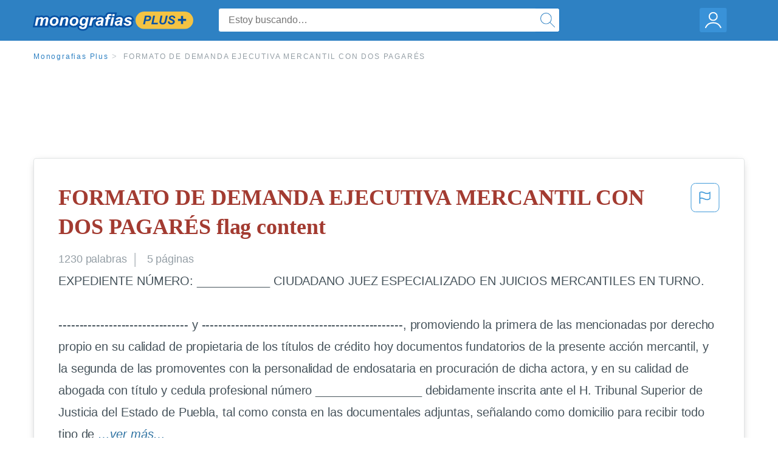

--- FILE ---
content_type: text/html; charset=UTF-8
request_url: https://www.monografias.com/docs/FORMATO-DE-DEMANDA-EJECUTIVA-MERCANTIL-CON-DOS-F3JK5EPZBZ
body_size: 2410
content:
<!DOCTYPE html>
<html lang="en">
<head>
    <meta charset="utf-8">
    <meta name="viewport" content="width=device-width, initial-scale=1">
    <title></title>
    <style>
        body {
            font-family: "Arial";
        }
    </style>
    <script type="text/javascript">
    window.awsWafCookieDomainList = ['monografias.com','cram.com','studymode.com','buenastareas.com','trabalhosfeitos.com','etudier.com','studentbrands.com','ipl.org','123helpme.com','termpaperwarehouse.com'];
    window.gokuProps = {
"key":"AQIDAHjcYu/GjX+QlghicBgQ/7bFaQZ+m5FKCMDnO+vTbNg96AH8rhIMJ+z/0ZlnwNGCUsFTAAAAfjB8BgkqhkiG9w0BBwagbzBtAgEAMGgGCSqGSIb3DQEHATAeBglghkgBZQMEAS4wEQQM0xF1depSHZO07bzbAgEQgDtkDWjfu/iA1FFovrm1DbICsUAV04yfVyp7MT61DYp7EWM6jDnLUg9RkBp27QieKrX3EpH4gWzcP8WQoA==",
          "iv":"EkQVVAAhRwAAAcRy",
          "context":"L/LL9wutciMVu7b+Wx12e7wJHULk09cNMxi01tj8/Ixmv6qDSSJTJDjaZra970oesRN3veP2V4gyOL2MAFjBAAWUeYGCnyQZREewbSy10JnOURAf1ogN5n/ifipZa16CKWDiVczlS/fO8GvvUBWKNwINdGFd409gtX7KU5tt8gp/l57WNUpTROb6/KMJvGsnsoTMFNIzZfooDj3RFEiLUw4qcJybjkPs21wbelKDZswEtKPofcVrrcMTt2zWfYMF4/trahyla89rvCVKyXl2Qd8TomiJ71iw0uR1WVeOXrdrE3kdHXNv7fJD5V6a6+DivWS7OGvB8Z0n4GEA3djMRy5jIbwStxh0L5QUbXsKEVfNLjG5H45Py22pwgIY4TcG034LI7QsMWL7sk/l5S2TCMIkm6jOv9HzSW9WHd5Ad2Lv2h2955wXCxVQlRaxZaGt+c4MbaOvpIDEyGJXEC8aybI3MoZCJcMaza6cJC5tq4GiKa/zASypFWz4Y00xqQLRZJng01M14Ml7xCaJlvjN2K7uP1An2DO68XIv6L610U48f8Rv4itSTyY6QVLP2/Wczaox0nzIBqDs9HHZ6GgEwiIRLR5wjy3ZX8kdIBJ7+ODQZHUhRuLa+8XdT6Emc3dpszmNLN96uspMwH1Vnn+llLK2vFGxltXu5HpSZxNO6yl8kt3YSQtpVyCGRmoRELxG5Ifov2sRauG/TQBFBLtZCWO6pffbZzMF1mMYDeuiWP6TLdMSDs+7h8CKoqWHt4kUjs5j9OwKmkT0hmekH5oCAgcooG/zIGjqWgt83A=="
};
    </script>
    <script src="https://ab840a5abf4d.9b6e7044.us-east-2.token.awswaf.com/ab840a5abf4d/b0f70ab89207/06324290ec11/challenge.js"></script>
</head>
<body>
    <div id="challenge-container"></div>
    <script type="text/javascript">
        AwsWafIntegration.saveReferrer();
        AwsWafIntegration.checkForceRefresh().then((forceRefresh) => {
            if (forceRefresh) {
                AwsWafIntegration.forceRefreshToken().then(() => {
                    window.location.reload(true);
                });
            } else {
                AwsWafIntegration.getToken().then(() => {
                    window.location.reload(true);
                });
            }
        });
    </script>
    <noscript>
        <h1>JavaScript is disabled</h1>
        In order to continue, we need to verify that you're not a robot.
        This requires JavaScript. Enable JavaScript and then reload the page.
    </noscript>
</body>
</html>